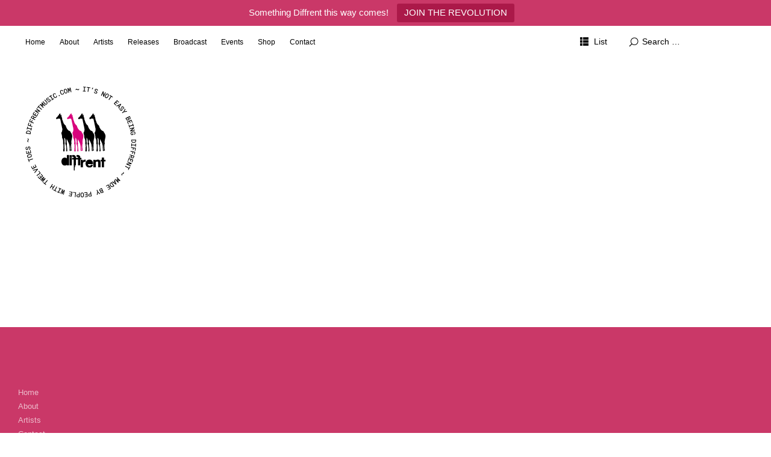

--- FILE ---
content_type: text/css
request_url: https://diffrentmusic.com/wp-content/themes/ubud/style.css?ver=2014-02-20
body_size: 80918
content:
/*
Theme Name: Ubud
Theme URI: http://theme.wordpress.com/themes/ubud
Author: Elmastudio
Author URI: http://www.elmastudio.de/en/
Description: Ubud is a minimal Photography WordPress theme with a 1-5 column grid option and options to show your images in a square, portrait or landscape image format. Ubud also offers a 4 column footer widget area and additional smart theme options to custimize your blog.

Version: 1.0.4
License: GNU General Public License v2 or later
License URI: http://www.gnu.org/licenses/gpl-2.0.html
Tags: one-column, two-columns, three-columns, four-columns, custom-background, custom-header, custom-menu, editor-style, full-width-template, theme-options, translation-ready
Text Domain: ubud
*/


/*--------------------------------------------------------------
>>> TABLE OF CONTENTS:
----------------------------------------------------------------
1.0 - Reset
2.0 - General Styles
3.0 - Links + Colors
4.0 - Header
5.0 - Posts
	5.1 - Single Posts
	5.2 - Comments
6.0 - Pagination
7.0 - Archives / Search Results / 404 / Password Protected Post
8.0 - Standard + Full Width Page
9.0 - Widgets
10.0 - Footer
11.0 - Plugins + Jetpack Styles
12.0 - Shortcodes
13.0 - Media Queries
14.0 - Retina
15.0 - Print
--------------------------------------------------------------*/


/*-----------------------------------------------------------------------------------*/
/*	1.0 Reset
/*-----------------------------------------------------------------------------------*/
html, body, div, span, applet, object, iframe, h1, h2, h3, h4, h5, h6, p, blockquote, pre, a, abbr, acronym, address, big, cite, code, del, dfn, em, img, ins, kbd, q, s, samp, small, strike, strong, sub, sup, tt, var, b, u, i, center, dl, dt, dd, ol, ul, li, fieldset, form, label, legend, table, caption, tbody, tfoot, thead, tr, th, td, article, aside, canvas, details, embed, figure, figcaption, footer, header, hgroup, menu, nav, output, ruby, section, summary, time, mark, audio, video {margin: 0; padding: 0; border: 0; font-size: 100%; vertical-align: baseline;}
article, aside, details, figcaption, figure, footer, header, hgroup, nav, section { display: block; }
audio, canvas, video { display: inline-block; *display: inline; *zoom: 1; }
audio:not([controls]) { display: none; }
[hidden] { display: none; }
html { font-size: 100%; overflow-y: scroll; -webkit-text-size-adjust: 100%; -ms-text-size-adjust: 100%; }
figure { margin: 10% 0; }
figcaption { text-align: center; }
img { border: 0; -ms-interpolation-mode: bicubic;}
a:hover, a:active, a:focus { outline: none; -moz-outline-style: none;}
input {-webkit-border-radius:0; border-radius:0;}
::-webkit-input-placeholder {color: rgba(255, 255, 255, .66);}
:-moz-placeholder {color: rgba(255, 255, 255, .66);}
::-moz-placeholder {color: rgba(255, 255, 255, .66);}
:-ms-input-placeholder {color: rgba(255, 255, 255, .66);}
*, *:before, *:after {-webkit-box-sizing: border-box; -moz-box-sizing: border-box; box-sizing: border-box;}

/* Clearfix */
.clear{clear:both;display:block;overflow:hidden;visibility:hidden;width:0;height:0;}
.clearfix:after{clear:both; content:' '; display:block; font-size:0; line-height:0; visibility:hidden; width:0; height:0; }
.cf:before, .cf:after {content: " "; /* 1 */ display: table; /* 2 */}
.cf:after {clear: both;}
/**
 * For IE 6/7 only
 * Include this rule to trigger hasLayout and contain floats.
 */
.cf {*zoom: 1;}


/*-----------------------------------------------------------------------------------*/
/*	2.0 General Styles
/*-----------------------------------------------------------------------------------*/
body {
	margin: 0 auto;
	background: #fff;
	font-family: 'Helvetica Neue', Helvetica, Arial, sans-serif;
	color: #000;
}
#masthead,
#main-wrap {
	max-width: 1305px;
	margin: 0 auto;
}
#masthead,
#main-wrap,
#colophon {
	padding-left: 10px;
	padding-right: 10px;
}
#primary {
	padding-bottom: 30px;
}

/* --- Headings --- */
h1, h2, h3, h4, h5, h6 {
	font-family: 'Helvetica Neue', Helvetica, Arial, sans-serif;
	font-weight: bold;
	-webkit-hyphens: auto;
		 -moz-hyphens: auto;
			-ms-hyphens: auto;
			hyphens: auto;
}
h1 {
	margin: 44px 0 34px;
	font-size: 22px;
	font-size: 1.375rem;
}
h2 {
	margin: 44px 0 34px;
	font-size: 22px;
	font-size: 1.375rem;
	line-height: 1.35;
}
h3 {
	margin: 34px 0 24px;
	font-size: 20px;
	font-size: 1.25rem;
	line-height: 1.35;
}
h4 {
	margin: 24px 0 24px;
	font-size: 18px;
	font-size: 1.125rem;
	line-height: 1.35;
}
h5 {
	margin: 24px 0 14px;
	font-size: 16px;
	font-size: 1rem;
}
h6 {
	margin: 24px 0 14px;
	font-size: 15px;
	font-size: 0.9375rem;
}

/* Text Elements */
p {
	margin-bottom: 24px;
}
.entry-content p:last-child {
	margin-bottom: 0;
}
.entry-content blockquote p:last-child {
	margin-bottom: 24px;
}
ul, ol {
	margin: 0 0 24px 0;
	padding-left: 30px;
}
ul {
	list-style: disc;
}
ol {
	list-style: decimal;
}
li > ul,
li > ol {
	margin-bottom: 0;
	margin-left: 0;
}
.entry-content ul li,
.entry-content ol li,
#comments ul li,
#comments ul li  {
	margin-bottom: 12px;
}
.entry-content ul ul li:last-child,
.entry-content ol ol li:last-child,
#comments ul ul li:last-child,
#comments ol ol li:last-child {
	margin-bottom: 0;
}
.entry-content ul ul,
.entry-content ol ol,
#comments ul ul,
#comments ol ol {
	margin-top: 12px;
}
dt {
	font-weight: bold;
}
b, strong {
	font-weight: bold;
}
dfn, em, i {
	font-style: italic;
}
s, strike, del {
	text-decoration: line-through;
}
address {
	margin: 0 0 34px;
	font-size: 16px;
	font-size: 1rem;
	line-height: 1.6;
}
pre {
	max-width: 100%;
	margin-bottom: 20px;
	padding: 15px;
	overflow: auto;
	background: #f2f2f2;
	font-family: Consolas, Monaco, monospace;
	font-size: 12px;
	font-size: 0.75rem;
	line-height: 1.4;
}
code, kbd, tt, var {
	font-family: Consolas, Monaco, monospace;
	font-size: 12px;
	font-size: 0.75rem;
}
abbr, acronym {
	border-bottom: 1px dotted #666;
	cursor: help;
}
mark, ins {
	background: #fcf1bb;
	text-decoration: none;
}
sup,
sub {
	position: relative;
	vertical-align: baseline;
	height: 0;
	font-size: 75%;
	line-height: 0;
}
sup {
	bottom: 1ex;
}
sub {
	top: .5ex;
}
small {
	font-size: 75%;
}
big {
	font-size: 125%;
}
figure {
	margin: 0;
}
img {
	height: auto; /* Make sure images are scaled correctly. */
	max-width: 100%; /* Adhere to container width. */
}
dt {
	padding: 0 0 7px;
	font-weight: bold;
}
dd {
	margin: 0 0 20px;
}
dl dt {
	font-size:16px;
	font-size:1rem;
	font-weight: bold;
	line-height:1.5;
	color: #162626;
}
dl dd {
	margin: 0 0 34px;
	line-height:1.65;
}
.wp-smiley {
	border: 0;
	margin-bottom: 0;
	margin-top: 0;
	padding: 0;
}

/* Tables */
table {
	width: 100%;
	margin: 0 0 40px;
	border-collapse: collapse;
	border-spacing: 0;
	border-bottom: 1px solid #777;
	line-height: 2;
}
table td {
	padding: 10px 10px 10px 0;
	border-top: 1px solid #777;
}
table caption {
	margin: 40px 0;
}
table th {
	padding: 10px 10px 10px 0;
	text-align:left;
	font-weight: bold;
	color: #000;
}

/* Alignment */
.alignleft,
.alignright {
	display: block;
}
.alignleft {
	margin: 5px 30px 5px 0;
	float: left;
}
.alignright {
	margin: 5px 0 0 30px;
	float: right;
}
.aligncenter {
	display: block;
	margin-left: auto;
	margin-right: auto;
	clear: both;
}
img.alignleft,
img.alignright {
	margin-top:10px;
	margin-bottom:20px;
}

/* Forms */
input,
textarea {
	padding: 8px 2%;
	background: #fff;
	border: 1px solid #777;
	font-family: 'Helvetica Neue', Helvetica, Arial, sans-serif;
	font-size: 15px;
	font-size: 0.9375rem;
	color: #000;
	line-height:1.6;
}
input:hover,
input:focus,
v:active,
textarea:hover,
textarea:focus,
textarea:active {
	background: #fff;
	border: 1px solid #000;
	outline: none;
}

/* Buttons */
input[type="button"],
input[type="submit"] {
	padding: 15px 20px 14px;
	background: #000;
	color:  rgba(255, 255, 255, .66);
	border:none;
	font-family: 'Helvetica Neue', Helvetica, Arial, sans-serif;
	font-size: 12px;
	font-size: 0.75rem;
	line-height: 1;
	text-transform: uppercase;
	cursor: pointer;
	-webkit-appearance: none;
}
input#submit {
	margin: 15px 0 10px;
	padding: 15px 20px 14px;
	border: none;
	font-size: 12px;
	font-size: 0.75rem;
	text-transform: uppercase;
	cursor: pointer;
	-webkit-appearance: none;
	color:  rgba(255, 255, 255, .66);
	width: 100%;
}
input[type="button"]:hover,
input[type="submit"]:hover,
input#submit:hover,
.widget_blog_subscription input[type="submit"]:hover {
	background: #000;
	color: #fff;
}

/*-----------------------------------------------------------------------------------*/
/*	3.0 Links + Colors
/*-----------------------------------------------------------------------------------*/
a {
	color: #000000;
	text-decoration: none;
}
#site-about a#about-btn,
#site-about a#close-btn {
	color: #000;
	border-bottom: 2px solid #000000;
}
.post .entry-content a,
.page .entry-content a,
.commentlist .comment-text a,
.about-introtext a,
.about-full a,
.textwidget a,
.single-post .author-info p.author-description a {
	text-decoration: underline;
}
.entry-header h2.entry-title a,
.entry-details,
.entry-details a,
#comments ul.comment-meta,
#comments ul.comment-meta a,
#respond a#cancel-comment-reply-link,
#comments .comment-author a,
.author-info h6 a,
.nav-next a,
.nav-previous a,
.previous-image a,
.next-image a {
	color: #000;
}
.post .entry-content a,
.page .entry-content a,
.commentlist .comment-text a,
.about-introtext a,
.about-full a,
.textwidget a,
.single-post .author-info p.author-description a {
	text-decoration: underline;
}


/* --- Hovers --- */
#site-about a#about-btn:hover,
#site-about a#close-btn:hover,
#infinite-handle span:hover {
	color: #999;
	border-bottom: 2px solid #999;
}
.entry-header h2.entry-title a:hover,
.list-view .entry-details a:hover,
.entry-details a:hover,
#comments ul.comment-meta a:hover,
#respond a#cancel-comment-reply-link:hover,
#comments .comment-author a:hover,
.author-info h6 a:hover,
.one-column .entry-header h2.entry-title a:hover {
	color: #999;
}
.post .entry-content a:hover,
.page .entry-content a:hover,
.commentlist .comment-text a:hover,
.about-introtext a:hover,
.about-full a:hover,
.textwidget a:hover,
.single-post .author-info p.author-description a:hover {
	text-decoration: underline;
	color: #999;
}
.nav-next a:hover,
.nav-previous a:hover,
.previous-image a:hover,
.next-image a:hover {
	color: #000;
	opacity: 0.6;
}

/* --- Footer Links --- */
#colophon a {
	color: rgba(255, 255, 255, .66);
}
#colophon a:hover {
	color: #fff;
}
a img {
	border: 0;
}


/*-----------------------------------------------------------------------------------*/
/*	4.0 Header
/*-----------------------------------------------------------------------------------*/
#masthead {
	position:relative;
	display:block;
	padding-bottom: 60px;
}
#site-title {
	margin: 0;
	padding: 35px 0 0;
}
#site-title h1 {
	display: block;
	margin: 0;
	padding: 0;
	font-size: 36px;
	font-size: 2.25rem;
	line-height: 1.15;
	letter-spacing: -1px;
	word-wrap: break-word;
}
#site-title h1 a {
	display: inline-block;
	color: #000;
}
#site-title h2.site-description {
	margin: 0;
	font-size: 14px;
	font-size: 0.8125rem;
	line-height: 1.7;
	font-weight: normal;
}

/* --- Main Menu + Main Search --- */

.mobile-wrap {
	position: relative;
	height: 50px;
	background: #fff;
}
#mobile-menu-btn {
	position: absolute;
	top: 0;
	left: 10px;
	width: 50px;
	height: 50px;
	display: block;
	background: url(images/defaulticons.png) 0 -108px no-repeat;
	text-indent: -99999px;
}
#site-nav {
	display: none;
	background: #000;
}
#site-nav ul {
	list-style: none;
	margin: 0;
	padding: 0;
}
#site-nav ul li  {
	display: block;
	margin: 0;
	padding: 20px 24px 20px 0;
	border-bottom: 1px solid rgba(255, 255, 255, .24);
}
#site-nav ul li.menu-item-has-children,
#site-nav ul li.page_item_has_children {
	padding: 20px 0 0 0;
	border-bottom: none;
}
#site-nav ul li li  {
	padding: 20px 24px 20px 0;
}
#site-nav ul ul.sub-menu,
#site-nav ul ul.children {
	display: block;
	border-top: 1px solid rgba(255, 255, 255, .24);
	margin: 20px 0 0 0;
}
#site-nav ul li a {
	display: block;
	padding: 0 10px;
	font-size: 12px;
	font-size: 0.75rem;
	line-height: 1.2;
	font-weight: normal;
	color: rgba(255, 255, 255, .66);
}
#site-nav ul li a:hover {
	color: #fff;
}
#site-nav ul ul li a {
	font-weight: normal;
}
#site-nav ul ul ul li a,
.widget_nav_menu ul ul ul li a,
.widget_pages ul ul ul li a,
.widget_categories ul ul ul li a {
	margin-left: 20px;
}
#site-nav ul ul li a:before,
.widget_nav_menu ul ul li a:before,
.widget_pages ul ul li a:before,
.widget_categories ul ul li a:before {
	display: inline;
	content: '\002d';
	padding: 0 20px 0 0;
	-webkit-font-smoothing: antialiased;
	vertical-align: top;
}
.widget_nav_menu ul li a:hover {
	background: none;
}

/* --- Grid/Archives Buttons --- */
.grid-switcher {
	display: none;
}
a#grid-btn,
.list-view a#list-btn {
	display: none;
}
a#list-btn,
.list-view a#grid-btn {
	display: block;
}

/* --- Main Search Form --- */
.search-wrap {
	width: 100%;
	display: block;
}
.search-wrap #searchform {
	max-width: 100%;
}
.search-wrap #searchform input#s {
	width: 100%;
	float: left;
	padding: 0 12px 0 34px;
	height: 50px;
	font-family: 'Helvetica Neue', Helvetica, Arial, sans-serif;
	font-size: 14px;
	font-size: 0.875rem;
	vertical-align: baseline;
	background: #000 url(images/defaulticons.png) 10px -257px no-repeat;
	border: none;
	color: #fff;
}
.search-wrap #searchform input[type="submit"] {
	display: none;
}

/* --- About Header Widget --- */
.widget-area .widget_ubud_about {
	padding: 0 !important;
}
#site-about {
	padding: 30px 0 0;
}
#site-about .about-full {
	display: none;
}
#site-about .about-introtext p {
	font-size: 16px;
	font-size: 1rem;
	line-height: 1.5;
	display: block;
}
#site-about .about-img-wrap {
	display: block;
	padding-top: 20px;
}
#site-about .about-fulltext {
	display: block;
	padding: 10px 0 0;
	font-size: 16px;
	font-size: 1rem;
	line-height: 1.5;
}
#site-about .about-introtext p:last-of-type,
#site-about .about-fulltext p:last-of-type {
	margin: 0 0 14px !important;
}
#site-about a#about-btn,
#site-about a#close-btn,
#infinite-handle span {
	font-size: 15px !important;
	font-size: 0.9375rem !important;
	font-weight: bold;
	padding: 0 0 2px !important;
	display: inline-block;
	text-decoration: none;
}
.about-open #site-about a#about-btn {
	display: none;
}
#site-about .about-img {
	padding-bottom: 12px;
	display: block;
}
#site-about p.about-img-caption {
	font-size: 13px;
	font-size: 0.8125rem;
	line-height: 1.35;
}

/*-----------------------------------------------------------------------------------*/
/*	5.0 Posts
/*-----------------------------------------------------------------------------------*/
.site-content .post {
	position: relative;
	display: block;
	max-width: 100%;
	padding: 0;
	margin: 0 0 35px;
}
.one-column .site-content .post {
	float: none;
}
.site-content .post .entry-thumbnail {
	line-height: 0;
	opacity: 1;
}
.entry-thumbnail img.wp-post-img {
	line-height: 0;
}
.site-content .post:hover .entry-thumbnail a.thumb-img,
.site-content .post:hover .entry-header {
	-webkit-transition: opacity 0.15s ease-out;
			 -ms-transition: opacity 0.15s ease-out;
				-o-transition: opacity 0.15s ease-out;
					transition: opacity 0.15s ease-out;
}
.blog .site-content .post .entry-content,
.archive .site-content .post .entry-content,
.search-results .site-content .post .entry-content {
	display: none;
}
.sticky {
}

/* --- Post Header --- */
.blog .entry-header,
.archive .entry-header,
.search-results .entry-header {
	padding: 10px 0 0;
}
.entry-header h2.entry-title {
	margin: 0;
	padding: 0;
	font-size: 16px;
	font-size: 1rem;
	line-height: 1.4;
	display: block;
	clear: both;
}
.entry-details {
	overflow: hidden;
	margin: 6px 0 0;
	padding: 0;
	font-size: 12px;
	font-size: 0.75rem;
	display: inline-block;
	clear: both;
	float: none;
	line-height: 1.3;
}
.entry-details .entry-date,
.entry-details .entry-comments,
.entry-details .entry-edit {
	display: inline;
}
.single-post .entry-details .entry-date:before,
.entry-details .entry-comments:before,
.entry-details .entry-edit:before,
.entry-details .full-size-link:before {
	display: inline;
	content: '\002f';
	padding: 0;
	-webkit-font-smoothing: antialiased;
	vertical-align: top;
}
.single-post .entry-details .entry-date:before,
.entry-details .entry-comments:before,
.entry-details .entry-edit:before,
.comment-content ul li.comment-edit:before {
	padding: 5px 6px 0;
}

.page-link {
	display: block;
	padding: 15px 0;
	clear: both;
	font-size: 14px;
	font-size: 0.875rem;
	word-spacing:18px;
}
.page-link a {
	display: inline-block;
	text-decoration: none;
	margin-bottom: 8px;
}

/*-----------------------------------------------------------------------------------*/
/*	5.1 Single Posts
/*-----------------------------------------------------------------------------------*/

.single-post .site-content .post {
	position: relative;
	display:block;
	margin: 0;
}
.single-post .site-content .post .entry-thumbnail {
	padding-bottom: 35px;
}
.single-post .entry-header {
	padding-bottom: 35px;
}
.entry-header h1.entry-title {
	margin: 0;
	padding: 0;
	font-size: 20px;
	font-size: 1.25rem;
	line-height: 1.3;
	display: block;
	clear: both;
}
.single-post .entry-details {
	margin: 20px 0 0;
}
.entry-details .entry-author {
	padding-bottom: 6px;
	display: inline;
}
.entry-details .entry-cats,
.entry-details .entry-tags {
	display: block;
	padding-top: 4px;
}
.entry-details .entry-tags ul {
	padding: 0;
}
.entry-details .entry-cats a,
.entry-details .entry-tags ul li {
	display: inline;
	line-height: 1.5;
}
.single-post .entry-content {
	max-width: 935px;
	padding-bottom: 60px;
	float: none;
	display: block;
	clear: both;
}

/* --- Share Buttons --- */
.entry-details .share-links-wrap ul {
	list-style: none;
	margin: 0;
	padding: 20px 0 0 0;
}
.share-links-wrap ul li {
	margin:0;
	display: inline-block;
	vertical-align: bottom;
}
.share-links-wrap ul li.twitter,
.share-links-wrap ul li.fb,
.share-links-wrap ul li.pinit {
	height:30px;
	text-align: left;
}
.share-links-wrap ul li.fb {
	width:120px;
}
.share-links-wrap ul li.fb iframe {
	width: 120px;
	height: 30px;
}
.share-links-wrap ul li.pinit a {
	-webkit-transition: none;
		 -moz-transition: none;
			 -o-transition: none;
				transition: none;
}

/* --- Post Typography --- */
.entry-content p,
.entry-summary p,
.entry-content ul,
.entry-content ol {
	font-size: 15px;
	font-size: 0.9375rem;
	line-height: 1.65;
}
p.justify {
	text-align: justify;
}
.entry-content blockquote,
#comments blockquote {
	margin-left: 15px;
	padding-left: 15px;
	border-left: 1px solid #777;
}
.entry-content blockquote p,
#comments blockquote p {
	font-style: italic;
}
.entry-content blockquote cite,
#comments blockquote cite {
	font-size: 14px;
	font-size: 0.875rem;
	font-style: italic;
}
.entry-content blockquote cite:before,
#comments blockquote cite:before {
	content: '\2014';
	display: inline;
	padding: 0 5px 0 0;
	-webkit-font-smoothing: antialiased;
}
.entry-content p span.dropcap {
	float: left;
	padding: 0 6px 0 0;
	font-size: 48px;
	font-size: 3rem;
	font-weight: bold;
	line-height: 1;
}
.entry-content p.pull-left,
.entry-content p.pull-right {
	margin-bottom: 24px;
	font-style: italic;
	font-weight: bold;
	line-height: 1.5;
}
.entry-content p.intro {
	font-size: 17px;
	font-size: 1.0625rem;
	line-height: 1.4;
}

/* --- Images / Video --- */
img {
	max-width: 100%;
	height: auto;
}
img.wp-post-image {
	padding: 0;
}
img.img-border {
	max-width:98.1%;
	padding:5px;
	background:#fff;
	border:1px solid #ccc;
}
.widget img {
	max-width:100%;
	height:auto;
}
.wp-caption.alignnone {
	margin: 0;
}
.wp-caption {
	max-width: 100%;
}
img#wpstats {
	display: none;
}
.entry-content p.wp-caption-text,
.widget p.wp-caption-text,
.gallery .gallery-item .gallery-caption,
.single .gallery .gallery-item .gallery-caption,
.type-attachment .entry-content .entry-caption p {
	font-size: 13px;
	font-size: 0.8125rem;
	line-height: 1.4;
}
.entry-content p.wp-caption-text,
.type-attachment .entry-content .entry-caption p {
	margin: 0;
	padding: 10px 2px 38px;
}
.entry-content .alignleft p.wp-caption-text {
	text-align: left;
}
.entry-content .alignright p.wp-caption-text {
	text-align: right;
	margin-right: 6px;
}
embed,
iframe,
object,
video {
	max-width:100%;
}
.entry-content .twitter-tweet-rendered {
	max-width: 100% !important; /* Override the Twitter embed fixed width */
}

/* Image Galleries */
.gallery {
	margin: 0 auto;
}
.gallery .gallery-item {
	float: left;
	margin-top: 0;
	margin-bottom: 6px;
	text-align: center;
	width: 33.3%;
}
.gallery-columns-2 .gallery-item {
	width: 50%;
}
.gallery-columns-2 .gallery-item:nth-of-type(odd),
.gallery-columns-3 .gallery-item:nth-of-type(3n+1) {
	padding-right: 1.4%;
}
.gallery-columns-2 .gallery-item:nth-of-type(even),
.gallery-columns-3 .gallery-item:nth-of-type(3n+3) {
	padding-left: 1.4%;
}
.gallery-columns-3 .gallery-item:nth-of-type(3n+2) {
	padding-left: 0.7%;
	padding-right: 0.7%;
}
.gallery-columns-4 .gallery-item {
	width: 25%;
}
.gallery-columns-5 .gallery-item {
	width: 20%;
}
.gallery-columns-6 .gallery-item {
	width: 16.6%;
}
.gallery-columns-7 .gallery-item {
	width: 14%;
}
.gallery-columns-8 .gallery-item {
	width: 12.5%;
}
.gallery-columns-9 .gallery-item {
	width: 11%;
}
.gallery-columns-2 .attachment-medium {
	max-width: 92%;
	height: auto;
}
.gallery-columns-4 .attachment-thumbnail,
.gallery-columns-5 .attachment-thumbnail,
.gallery-columns-6 .attachment-thumbnail {
	max-width: 93%;
	height: auto;
}
.gallery-columns-7 .attachment-thumbnail,
.gallery-columns-8 .attachment-thumbnail,
.gallery-columns-9 .attachment-thumbnail {
	max-width: 94%;
	height: auto;
}
.gallery dl, .gallery dt {
	margin: 0;
}
.gallery br+br {
	display: none;
}
.gallery .gallery-item img {
	width: 100%;
	height: auto;
}
.gallery .gallery-item .gallery-caption {
	display: none;
	margin: 2px 2px 24px;
	padding: 0;
}
.single .gallery .gallery-item .gallery-caption {
	display: block;
}

/* Image Attachments */
.site-content .type-attachment {
	padding-top: 0 !important;
}
.type-attachment .entry-content .entry-caption {
	display: inline-block;
}

/* --- Author Info Box --- */
.single-post .author-wrap {
	max-width: 935px;
	margin: 0 0 60px;
	clear: both;
}
.single-post .author-info img.avatar {
	width: 40px;
	height: 40px;
	margin: 2px 0 0 0;
	float: left;
}
.author-info h6 {
	margin: 0;
	padding: 0 0 15px 55px;
	font-size: 15px;
	font-size: 0.9375rem;
}
.single-post .author-info p.author-description {
	margin: 0;
	padding: 0 0 0 55px;
	font-size: 15px;
	font-size: 0.9375rem;
	line-height: 1.5;
}

/*-----------------------------------------------------------------------------------*/
/*	5.2 Comments
/*-----------------------------------------------------------------------------------*/
#comments {
	position: relative;
	border-top: 1px solid #777;
}
#comments li.comment,
#comments li.pingback {
	overflow:hidden;
	margin: 0 0 60px;
	padding: 0;
}
#comments li.comment:last-of-type,
#comments li.pingback:last-of-type {
	margin: 0;
}
#comments li.comment ul.children {
	margin: 60px 0 0;
}
#comments .children .comment:last-child {
	margin: 0;
}
#comments h3.comments-title {
	margin: 60px 0;
	padding: 0;
	font-size: 15px;
	font-size: 0.9375rem;
}
#comments h3.comments-title span a {
	display: none;
	margin: 5px 0 0 0;
	font-size: 12px;
	font-size: 0.75rem;
	float: right;
	font-weight: normal;
}
.site-content ol.commentlist {
		list-style: none;
		margin: 0;
		padding: 0 10px;
}
.site-content ol.commentlist li {
	display: block;
	margin: 0;
	padding: 0;
}
#comments ul.children {
	margin: 0;
	padding: 0;
}

/* Comment Content */
#comments .comment-details {
	position: relative;
	margin: 0;
	padding: 7px 0 0 50px;
}
#comments li.pingback {
	padding: 0 0 0 50px;
}
#comments .comment-avatar {
	margin: 0;
	padding: 0;
	float: left;
}
#comments .comment-avatar img.avatar {
	width: 35px;
	height: 35px;
	margin:  0;
}
#comments .comment-author {
	margin: 0;
	padding: 0;
	font-size: 15px;
	font-size: 0.9375rem;
	font-weight: bold;
	float: left;
}
#comments .comment-text {
	margin: 0;
	padding: 10px 0 0 0;
	overflow: hidden;
	font-size: 15px;
	font-size: 0.9375rem;
	line-height: 1.55;
}
#comments .comment-text p {
	margin: 0;
	padding: 0;
	font-size: 15px;
	font-size: 0.9375rem;
	line-height: 1.55;
}
#comments ul.comment-meta {
	float: right;
	margin: 0;
	padding: 4px 0 0 0;
	overflow: hidden;
	list-style:none;
	font-size: 12px;
	font-size: 0.75rem;
}
#comments ul.comment-meta a {
	text-decoration: none;
}
#comments ul.comment-meta li {
	display: inline;
}
#comments ul.comment-meta li.comment-time {
	display: none;
}
#comments ul.comment-meta a.comment-edit-link:before {
	content: '\002f';
	display: inline;
	padding: 0 9px 0 7px;
	-webkit-font-smoothing: antialiased;
}
#comments .comment-text .comment-reply a.comment-reply {
	display: inline-block;
	text-decoration: none;
}
#comments .comment-text .comment-reply a.comment-reply span {
	display: none;
}
#comments p.comment-awaiting-moderation {
	display: block;
	font-style: italic;
	color: #0089a7;
}
.bypostauthor {
}

/* Pingbacks */
#comments ol li.pingback span {
	font-size: 18px;
	font-size: 1.125rem;
	font-weight: bold;
}
#comments ol li.pingback p {
	margin:0;
}
#comments ol li.pingback a {
	font-size: 16px;
	font-size: 1rem;
	font-weight: normal;
}
#comments .pingback p.pingback-edit a {
	font-size: 14px;
	font-size: 0.875rem;
	text-transform: uppercase;
	letter-spacing: 1px;
}

/* No Comments Info */
.site-content .nopassword,
.site-content p.nocomments {
	margin: 0;
	padding: 50px 10px 100px 65px;
	font-size: 14px;
	font-size: 0.875rem;
	font-weight: bold;
	font-style: italic;
}
.site-content .nopassword {
	padding-top: 100px;
	padding-left: 10px;
}

/* Comments Reply */
#comments #respond {
	margin: 0 0 75px;
	padding: 90px 0 0;
	overflow: hidden;
	text-align: left;
}
#comments ol.commentlist #respond {
	margin: 0;
	padding-left: 0;
	padding-right: 0;
}
#comments #respond h3#reply-title {
	margin: 0;
	padding: 0 0 4px;
	font-size: 15px;
	font-size: 0.9375rem;
	display: block;
}
#comments #respond p.comment-note,
#comments #respond p.logged-in-as {
	margin: 0 0 12px;
	padding: 5px 0 0;
	font-size: 12px;
	font-size: 0.75rem;
	color: #000;
}
#comments #respond p.comment-note a,
#comments #respond p.logged-in-as a {
	color: #000;
}
#respond a#cancel-comment-reply-link {
	margin: 2px 0 0 0;
	float:  right;
	font-size: 12px;
	font-size: 0.75rem;
	font-weight: normal;
}
#commentform p.comment-form-author,
#commentform p.comment-form-email,
#commentform p.comment-form-url,
#commentform p.comment-form-comment {
	margin:0;
	padding: 12px 0 0;
	font-size: 13px;
	font-size: 0.8125rem;
}
#commentform p.comment-form-author,
#commentform p.comment-form-email,
#commentform p.comment-form-url,
#commentform p.comment-form-comment {
	float: none;
	clear: both;
	width: 100%;
}
#commentform p.form-allowed-tags {
	display: none;
}
#commentform input#author,
#commentform input#email,
#commentform input#url {
	display: block;
	width: 100%;
	margin: 7px 0 0;
	padding: 7px 2%;
	background: #fff;
	border: 1px solid #777;
	font-size: 15px;
	font-size: 0.9375rem;
	color: #000;
	line-height:1.55;
	-webkit-appearance: none;
	outline-color: transparent;
	outline-style: none;
}
#commentform textarea#comment {
	width:100%;
	margin: 7px 0 0;
	padding: 5px 1%;
	border: 1px solid #777;
	background: #fff;
	font-size: 15px;
	font-size: 0.9375rem;
	color: #000;
	line-height:1.55;
	-webkit-appearance: none;
	outline-color: transparent;
	outline-style: none;
}
#commentform textarea#comment:hover,
#commentform textarea#comment:focus,
#commentform textarea#comment:active,
#commentform input#author:hover,
#commentform input#author:focus,
#commentform input#author:active,
#commentform input#email:hover,
#commentform input#email:focus,
#commentform input#email:active,
#commentform input#url:hover,
#commentform input#url:focus,
#commentform input#url:active {
	border: 1px solid #000;
	background: #fff;
}
#commentform p.form-submit {
	margin:0 0 15px;
}

/*-----------------------------------------------------------------------------------*/
/*	6.0 Pagination
/*-----------------------------------------------------------------------------------*/
.nav-wrap {
	display: block;
	text-align: center;
}
#nav-below,
#nav-single,
#nav-image,
#nav-comments {
	display: inline-block;
	margin: 0 auto;
	padding: 0 0 60px;
	font-size: 14px;
	font-size: 0.875rem;
}
#nav-single {
	margin: 0;
	padding: 0 0 26px;
	border-top: none;
}
#nav-comments {
	margin-top: 60px;
}
#nav-image {
	padding-top: 80px;
}
.nav-previous,
.previous-image {
	float:left;
}
.nav-previous span {
	padding: 0 0 0 12px;
	background: url(images/defaulticons.png) 0 -211px no-repeat;
}
.nav-next span {
	padding: 0 25px 0 0;
	background: url(images/defaulticons.png) right -231px no-repeat;
}
.nav-next,
.next-image {
	float:right;
}
.nav-next span:before {
	content: '\002f';
	display: inline;
	padding: 0 8px;
	-webkit-font-smoothing: antialiased;
}
.nav-next a,
.nav-previous a,
.previous-image a,
.next-image a {
	display: inline-block;
}


/*-----------------------------------------------------------------------------------*/
/*	7.0 Archives / Search Results / 404 / Password Protected Post
/*-----------------------------------------------------------------------------------*/

.archive-header {
	padding: 0 0 35px;
}
.archive-header h2.archive-title {
	display: inline-block;
	margin: 0;
	padding: 0;
	font-size: 16px;
	font-size: 1rem;
}
.taxonomy-description p {
	margin: 8px 0 0 0;
	font-size: 13px;
	font-size: 0.8125rem;
}
.search-results .site-content .page:first-of-type {
	padding: 0 !important;
}
.search-results .site-content .page .entry-footer {
	padding-top: 0;
}
.search-results .site-content .page .entry-cats {
	display: none;
}
.post-password-form input {
	padding: 5px 3% 5px 4%;
}
.post-password-form p {
	display: block;
}

/*-----------------------------------------------------------------------------------*/
/*	8.0 Standard + Full Width Page
/*-----------------------------------------------------------------------------------*/

.site-content .page {
	position: relative;
	margin: 0;
	padding: 0 0 60px;
}
.page .entry-header h1.entry-title {
	margin: 0 0 24px;
	padding: 0;
	font-size: 24px;
	font-size: 1.5rem;
	line-height: 1.5;
	display: block;
	clear: both;
}
.page.list-view #primary {
	border-top: none;
	padding-top: 0;
}
.page.list-view .entry-header {
	float: none;
	width: auto;
	margin-left: 0;
	display: block;
}
.page.fullwidth #comments {
	max-width: 100%;
	padding-left: 0;
}

/*-----------------------------------------------------------------------------------*/
/* 9.0 Widgets
/*-----------------------------------------------------------------------------------*/

.widget h3.widget-title {
	position: relative;
	margin: 0;
	padding: 0 0 35px;
	display: block;
	font-size: 12px;
	font-size: 0.75rem;
	text-transform: uppercase;
	letter-spacing: 1px;
	color: #fff;
}
.widget-area .widget {
	padding: 0 0 60px;
}
#sidebar-footer-social .widget:last-of-type {
	padding-bottom: 15px;
}
.widget-area .widget ul {
	margin: 0;
	padding: 0;
}
.widget-area .widget_nav_menu ul ul,
.widget-area .widget_pages ul ul,
.widget-area .widget_categories ul ul {
	padding: 5px 0 0;
	font-size: 13px;
	font-size: 0.8125rem;
}
.widget-area .widget ul li {
	padding-bottom: 5px;
	list-style: none;
	font-size: 13px;
	font-size: 0.8125rem;
	line-height: 1.45;
}
.widget-area .widget img.resize {
	max-width: 100%;
	height: auto;
}
.widget select,
.widget iframe {
	max-width: 99%;
	margin-left: 1px;
	margin-left: 0.1rem;
}
.wp_widget_tag_cloud div,
.widget_tag_cloud div {
	-ms-word-break: break-all;
			 word-break: break-all;
		 word-break: break-word;
}
.widget_recent_comments a.url {
	font-style: italic;
}

/* --- Text Widget --- */
.textwidget {
	font-size: 15px;
	font-size: 0.9375rem;
	line-height: 1.5;
}
.widget p.wp-caption-text {
	margin: 0;
	padding: 8px 2px 24px;
}

/* --- Widget with Lists --- */
.widget_categories ul,
.widget_archive ul,
.widget_pages ul,
.widget_nav_menu ul,
.widget_meta ul,
.widget_recent_entries ul,
.widget_recent_comments ul {
	font-size: 13px;
	font-size: 0.8125rem;
}
.widget-area .widget_recent_comments ul li {
	padding-bottom: 4px;
}

/* --- Search Widget --- */
.widget_search {
	clear: both;
	overflow: hidden;
}
#searchform {
	max-width: 390px;
}
#searchform input#s {
	width: 68.5%;
	float: left;
	margin-right: 1.5%;
	padding: 2px 3% 2px 4%;
	height: 34px;
	font-size: 13px;
	font-size: 0.8125rem;
}
#searchform input[type="submit"] {
	width: 30%;
	float: left;
	padding: 2px 15px;
	height: 34px;
	font-size: 13px;
	font-size: 0.8125rem;
	text-align: center;
}
#colophon #searchform input#s {
	border-top: none;
	border-left: none;
	border-right: none;
	border-bottom: 2px solid rgba(255, 255, 255, .66);
	color: rgba(255, 255, 255, .66);
	background: none;
	width: 60.5%;
	margin-right: 3.5%;
	padding: 2px 0;
	font-size: 12px;
	font-size: 0.75rem;
}
#colophon #searchform input#s:active,
#colophon #searchform input#s:focus {
	border-bottom: 2px solid #fff;
	color: #fff;
}
#colophon #searchform input[type="submit"] {
	background: rgba(255, 255, 255, .66);
	float: right;
	color: #000;
	width: 36%;
	padding: 2px 6px;
	font-size: 12px;
	font-size: 0.75rem;
}
#colophon #searchform input[type="submit"]:hover {
	background: #fff;
}

/* --- RSS Widget --- */
.widget-area .widget_rss ul li {
	padding-bottom: 20px;
}
.widget-area .widget_rss ul li span.rss-date {
	font-size: 13px;
	font-size: 0.8125rem;
	font-style: italic;
}
.widget-area .widget_rss ul li span.rss-date:before {
	content: '\002d';
	display: inline;
	padding: 0 4px 0 2px;
	-webkit-font-smoothing: antialiased;
}
.widget-area .widget_rss ul li .rssSummary {
	font-size: 13px;
	font-size: 0.8125rem;
	padding: 4px 0;
	display: inline-block;
	line-height: 1.4;
}

/* --- Recent Posts --- */
.widget_recent_entries span.post-date {
	display: block;
}
.widget_recent_entries span.post-date:before {
	content: '\002D';
	display: inline;
	padding: 0 4px 0 0;
	-webkit-font-smoothing: antialiased;
}

/* --- Calendar Widget --- */
.widget_calendar #calendar_wrap {
	position: relative;
	display: inline-block;
	font-size: 13px;
	font-size: 0.8125rem;
}
.widget_calendar #calendar_wrap a {
	font-weight: bold;
}
.widget_calendar #wp-calendar caption {
	margin: 0 0 8px;
	text-align: left;
	font-weight: bold;
}
.widget_calendar table#wp-calendar tr th {
	padding: 2px;
	text-align: center;
	font-weight:bold;
}
.widget_calendar table#wp-calendar tr td {
	padding: 3px 5px;
	border: 1px solid rgba(255, 255, 255, .66);
}
.widget_calendar table#wp-calendar tr td#today {
	background:#fff;
	font-weight:bold;
}
.widget_calendar table#wp-calendar tbody tr td a {
	display: block;
}
.widget_calendar table#wp-calendar tbody tr td a:hover {
	text-decoration: underline;
}

/* Ubud Social Links Widget */
#sidebar-footer-social .widget h3.widget-title {
	display: none;
}
ul.sociallinks {
	display: inline-block;
	overflow: hidden;
	margin: 0;
	padding: 0;
}
#colophon #site-info #sidebar-footer-social ul.sociallinks {
	margin-left: -8px;
}
ul.sociallinks li {
	display: inline-block;
	margin: 0;
	padding: 0 !important;
	list-style: none;
}
ul.sociallinks li a {
	width: 50px;
	height: 50px;
	display: block;
	padding: 0;
	margin: 0;
	text-indent: 100%;
	white-space: nowrap;
	overflow: hidden;
	opacity: .6;
}
ul.sociallinks li a:hover {
	opacity: 1;
}
ul.sociallinks li a.twitter {background: url(images/socialicons.png) 0 0 no-repeat;}
ul.sociallinks li a.facebook {background: url(images/socialicons.png) -50px 0 no-repeat;}
ul.sociallinks li a.googleplus {background: url(images/socialicons.png) -100px 0 no-repeat;}
ul.sociallinks li a.appnet {background: url(images/socialicons.png) -150px 0 no-repeat;}
ul.sociallinks li a.flickr {background: url(images/socialicons.png) -200px 0 no-repeat;}
ul.sociallinks li a.instagram {background: url(images/socialicons.png) -250px 0 no-repeat;}
ul.sociallinks li a.picasa {background: url(images/socialicons.png) -300px 0 no-repeat;}
ul.sociallinks li a.fivehundredpx {background: url(images/socialicons.png) -350px 0 no-repeat;}
ul.sociallinks li a.youtube {background: url(images/socialicons.png) -400px 0 no-repeat;}
ul.sociallinks li a.vimeo {background: url(images/socialicons.png) -450px 0 no-repeat;}
ul.sociallinks li a.dribbble {background: url(images/socialicons.png) -500px 0 no-repeat;}
ul.sociallinks li a.ffffound {background: url(images/socialicons.png) -550px 0 no-repeat;}
ul.sociallinks li a.pinterest {background: url(images/socialicons.png) -600px 0 no-repeat;}
ul.sociallinks li a.behance {background: url(images/socialicons.png) -650px 0 no-repeat;}
ul.sociallinks li a.deviantart {background: url(images/socialicons.png) -700px 0 no-repeat;}
ul.sociallinks li a.squidoo {background: url(images/socialicons.png) -750px 0 no-repeat;}
ul.sociallinks li a.slideshare {background: url(images/socialicons.png) -800px 0 no-repeat;}
ul.sociallinks li a.lastfm {background: url(images/socialicons.png) -850px 0 no-repeat;}
ul.sociallinks li a.grooveshark {background: url(images/socialicons.png) -900px 0 no-repeat;}
ul.sociallinks li a.soundcloud {background: url(images/socialicons.png) -950px 0 no-repeat;}
ul.sociallinks li a.foursquare {background: url(images/socialicons.png) -1000px 0 no-repeat;}
ul.sociallinks li a.github {background: url(images/socialicons.png) -1050px 0 no-repeat;}
ul.sociallinks li a.linkedin {background: url(images/socialicons.png) -1100px 0 no-repeat;}
ul.sociallinks li a.xing {background: url(images/socialicons.png) -1150px 0 no-repeat;}
ul.sociallinks li a.wordpress {background: url(images/socialicons.png) -1200px 0 no-repeat;}
ul.sociallinks li a.tumblr {background: url(images/socialicons.png) -1250px 0 no-repeat;}
ul.sociallinks li a.rss {background: url(images/socialicons.png) -1300px 0 no-repeat;}
ul.sociallinks li a.rsscomments {background: url(images/socialicons.png) -1350px 0 no-repeat;}


/*-----------------------------------------------------------------------------------*/
/*	10.0 Footer
/*-----------------------------------------------------------------------------------*/

#colophon {
	margin: 0 auto;
	padding-top: 60px;
	padding-bottom: 60px;
	background: #000;
	color: rgba(255, 255, 255, .66);
}
#footer-sidebar-wrap,
#site-info  {
	margin: 0 auto;
}

/* Footer Credit */
#colophon #site-info {
	position: relative;
	padding: 0;
	overflow: hidden;
	font-size: 11px;
	font-size: 0.6875rem;
	text-transform: uppercase;
}
#colophon #site-info ul {
	margin: 0;
	padding: 0;
	list-style:none;
}
#colophon #site-info ul.credit li,
#colophon p.credittext {
	display: inline-block;
	padding: 0 0 8px;
	font-size: 11px;
	font-size: 0.6875rem;
}
#colophon p.credittext {
	margin: 0;
}


/*-----------------------------------------------------------------------------------*/
/*	11.0 Plugins + Jetpack Styles
/*-----------------------------------------------------------------------------------*/

/* --- Subscription Widget --- */
.jetpack_subscription_widget {
	max-width: 390px;
	clear: both;
	overflow: hidden;
}
.jetpack_subscription_widget p {
	display:  block;
	font-size: 15px;
	font-size: 0.9375rem;
	line-height: 1.4;
}
.jetpack_subscription_widget #subscribe-email input {
	border-top: none;
	border-left: none;
	border-right: none;
	background: none;
	border-bottom: 2px solid rgba(255, 255, 255, .66);
	color: rgba(255, 255, 255, .66);
	float: left;
	width: 64.5%;
	margin-right: 3.5%;
	padding: 5px 0;
	font-size: 13px;
	font-size: 0.8125rem;
}
.jetpack_subscription_widget #subscribe-email label#jetpack-subscribe-label {
	display: none;
}
.jetpack_subscription_widget #subscribe-submit input[type="submit"] {
	background: rgba(255, 255, 255, .66);
	color: #000;
	width: 32%;
	height: 34px;
	float: right;
	padding: 3px 6px 0;
	font-size: 12px;
	font-size: 0.75rem;
	text-align: center;
}
.jetpack_subscription_widget input[type="submit"]:hover {
	background: #fff;
}
.widget-grofile ul.grofile-accounts {
	margin: 0 auto;
	display: inline-block;
}
.widget-grofile img.grofile-thumbnail {
	padding: 15px;
	background: rgba(255, 255, 255, 0.15);
	-webkit-border-radius: 400px;
		 -moz-border-radius: 400px;
					border-radius: 400px;
}
p.comment-subscription-form {
	clear: both;
	overflow: hidden;
	padding-top: 20px;
	margin-bottom: 15px !important;
	font-size: 14px;
	font-size: 0.875rem;
	color: #434343;
}
p.comment-subscription-form:last-child {
	padding-top: 0;
	margin-bottom: 0 !important;
}
.widget_twitter_timeline iframe {
	display: block;
}
.widget_jetpack_display_posts_widget h4 {
	margin: 35px 0 15px;
	font-size: 18px;
	font-size: 1.125rem;
}
.widget_jetpack_display_posts_widget img {
	margin: 0 0 15px;
}
.widget_jetpack_display_posts_widget p {
	font-size: 15px;
	font-size: 0.9375rem;
	line-height: 1.6;
}
#main-wrap .sharedaddy  {
	clear: both;
	display: block;
	width: 100%;
	float: none;
}
#primary .sharedaddy h3.sd-title {
	font-family: 'Helvetica Neue', Helvetica, Arial, sans-serif;
	font-size: 12px;
	font-size: 0.75rem;
	font-weight: normal;
	margin: 2px 0;
}
#main-wrap .sharedaddy div.sd-block {
	border-top: none !important;
	border-top: none !important;
	padding-top: 15px;
}
.sharedaddy a.sd-button {
			vertical-align: top;
}
.entry-content .sharedaddy .sd-content {
	float: left;
}
.contact-form {
	padding: 0 0 34px;
}
.contact-form label {
	color: #000;
	margin-left: 4px;
	font-weight: normal !important;
	font-size: 13px;
	font-size: 0.8125rem;
}
.contact-form label span {
	color: #000;
	margin-left: 4px;
	font-weight: normal;
	font-size: 13px;
	font-size: 0.8125rem;
}
.contact-form input,
.contact-form textarea {
	margin-bottom: 13px;
}

/* --- Infinite Scroll --- */
.infinite-scroll #nav-below,
.infinite-scroll.neverending #colophon {
	display: none;
}
.infinity-end.neverending #colophon {
	display: block;
}
#infinite-footer .container {
	display: none;
}
#infinite-footer .blog-credits,
#infinite-footer .blog-credits a,
#infinite-footer .blog-credits a:hover,
#infinite-footer .blog-credits a:focus,
#infinite-footer .blog-info a,
#infinite-footer .blog-info a:hover,
#infinite-footer .blog-info a:focus {
	color: #b6b6b6;
}
#infinite-handle {
	margin: 0 auto;
	padding: 35px 0;
	text-align: center;
	overflow: hidden;
	clear: both;
	float: none;
}
#infinite-handle span {
	color: #000 !important;
	background: none !important;
	display: inline-block;
	border-bottom: 2px solid #000000;
}
.infinite-loader {
	margin: 0 auto;
	width: 34px;
}

/* --- WP Pagenavi --- */
.wp-pagenavi {
	padding: 60px 0 50px;
	margin: 0 10px;
	font-size: 13px;
	font-size: 0.8125rem;
	display: block;
}
.wp-pagenavi a.page,
.wp-pagenavi a.nextpostslink,
.wp-pagenavi a.previouspostslink,
.wp-pagenavi a.first,
.wp-pagenavi a.last {
	width: auto;
	clear:none !important;
	margin: 0 0 12px;
	padding: 0 12px 0 0;
	overflow: visible;
	text-align: center;
	display: inline-block;
}
.wp-pagenavi a.page {
	width: auto !important;
	margin: 0 0 12px !important;
	padding: 0 12px 0 0 !important;
	display: inline-block !important;
}
.wp-pagenavi span.current {
	display: inline-block;
	margin: 0 0 12px 0;
	padding: 0 12px 0 0;
}
.wp-pagenavi span.pages {
	display: none;
	padding: 0 40px 0 0;
	font-size: 14px;
	font-size: 0.875rem;
}
.wp-pagenavi span.extend {
	margin: 0 0 12px;
	padding: 0 12px;
}
.wp-pagenavi a.page:before,
.wp-pagenavi span.current:before,
.wp-pagenavi a.nextpostslink:before,
.wp-pagenavi a.first:before,
.wp-pagenavi a.last:before,
.wp-pagenavi span.extend:before {
	display: inline;
	content: '\002f';
	padding: 0 12px 0 0;
	-webkit-font-smoothing: antialiased;
	vertical-align: top;
}

/* --- Contact Form 7 --- */
.site-content div.wpcf7 {
	clear: both;
	overflow: hidden;
	max-width: 100%;
	padding: 0 0 34px;
}
.site-content div.wpcf7 p {
	margin: 0;
	padding: 0 0 16px;
	font-size: 13px;
	font-size: 0.8125rem;
	line-height: 1.5;
}
.site-content div.wpcf7 p:last-of-type {
	padding: 0;
}
.site-content div.wpcf7 input[type='text'],
.site-content div.wpcf7 input[type='email'],
.site-content div.wpcf7 textarea {
	width: 98%;
}
.site-content input.wpcf7-submit {
	clear: both;
	overflow: hidden;
	width: auto;
}

/*-----------------------------------------------------------------------------------*/
/*	12.0 Shortcodes
/*-----------------------------------------------------------------------------------*/

/* Multi Columns */
.two-columns-one,
.three-columns-one,
.three-columns-two,
.four-columns-one,
.four-columns-two,
.four-columns-three {
	width:100%;
}
.two-columns-one,
.three-columns-one,
.three-columns-two,
.four-columns-one,
.four-columns-two,
.four-columns-three {
	float: left;
	margin-right: 0;
	margin-bottom: 24px;
	position: relative;
}
.last {
	clear:right;
	margin-right:0 !important;
	margin-bottom:0 !important;
}
.divider {
	width: 100%;
	margin-bottom: 12px;
	padding-top: 12px;
	display: block;
	clear: both;
}

/* Infoboxes */
.white-box,
.blue-box,
.yellow-box,
.red-box,
.green-box,
.lightgrey-box,
.grey-box,
.dark-box {
	margin: 0 0 24px;
	padding: 15px;
	overflow:hidden;
	font-size: 15px;
	font-size: 0.9375rem;
	line-height:1.6;
}
.site-content .white-box p,
.site-content .blue-box p,
.site-content .yellow-box p,
.site-content .red-box p,
.site-content .green-box p,
.site-content .lightgrey-box p,
.site-content .grey-box p,
.site-content .dark-box p {
	margin: 0 0 24px;
}
.white-box {
	background: #fff;
	border-left: 1px solid #ccc;
	border-right: 1px solid #ccc;
	border-bottom: 1px solid #ccc;
	border-top: 5px solid #ccc;
}
.blue-box {
	background: #ecf7f8;
	border-top: 5px solid #81c7d4;
	color: #459baf;
}
.yellow-box {
	background: #fef5e6;
	border-top: 5px solid #f9bf45;
	color: #f18e2b;
}
.red-box {
	background: #fdebe9;
	border-top: 5px solid #f17c67;
	color: #e23e32;
}
.green-box {
	background: #edf6ea;
	border-top: 5px solid #86c166;
	color: #489130;
}
.lightgrey-box {
	background: #f4f4f4;
	border-top: 5px solid #ccc;
}
.grey-box {
	background: #ccc;
	border-top: 5px solid #363636;
	color: #161616;
}
.dark-box {
	background: #363636;
	border-top: 5px solid #161616;
	color: #fff;
}
.dark-box a {
	color:#fff;
	font-weight:bold;
}
.dark-box a:hover {
	color:#fff;
}

/* Buttons */
.standard-btn {
	display: inline-block;
	margin: 0 0 24px;
	padding: 14px 16px;
	overflow: hidden;
	cursor: pointer;
	font-size: 12px;
	font-size: 0.75rem;
	background: #161616;
	color: #fff;
	text-align: center;
	font-weight: normal;
	text-transform: uppercase;
	letter-spacing: 1px;
	text-decoration: none !important;
	-webkit-transition: 0.2s background ease;
		 -moz-transition: 0.2s background ease;
		 -o-transition: 0.2s background ease;
		-ms-transition: 0.2s background ease;
			transition: 0.2s background ease;
}
.round-btn {
	-moz-border-radius: 50px;
			 border-radius: 50px;
}
.bold-btn {
	font-weight:bold;
}
.standard-btn.xsmall-btn {
	padding: 10px 15px;
	font-size: 10px;
	font-size: 0.625rem;
}
.standard-btn.small-btn {
	padding: 12px 20px;
	font-size: 11px;
	font-size: 0.6875rem;
}
.standard-btn.large-btn {
	padding: 18px 30px;
	font-size: 14px;
	font-size: 0.875rem;
}
.standard-btn.xlarge-btn {
	padding: 20px 35px;
	font-size: 17px;
	font-size: 1.0625rem;
}
.red-btn {background: #f17c67; color: #fff;}
.red-btn:hover {background: #e23e32; color: #fff;}
.green-btn {background: #86c166; color: #fff;}
.green-btn:hover {background: #489130; color: #fff;}
.blue-btn {background: #81c7d4; color: #fff;}
.blue-btn:hover {background: #459baf; color: #fff;}
.darkblue-btn {background: #7b90d2; color: #fff;}
.darkblue-btn:hover {background: #3b54aa; color: #fff;}
.purple-btn  {background: #b28fce; color: #fff;}
.purple-btn:hover {background: #7b54a4; color: #fff;}
.yellow-btn {background: #f9bf45; color: #fff;}
.yellow-btn:hover {background: #f18e2b; color: #fff;}
.grey-btn {background: #f4f4f4; color: #363636;}
.grey-btn:hover {background: #e9e9e9; color: #363636;}
.black-btn {background: #161616; color: #fff;}
.black-btn:hover {background: #000; color: rgba(255, 255, 255, 0.75);}

/* Google Maps */
.map {
	padding: 0 0 24px;
}


/*-----------------------------------------------------------------------------------*/
/*	13.0 Media Queries
/*-----------------------------------------------------------------------------------*/

/* Minimum width of 480 pixels (smartphones landscape)
------------------------------------------------------------------------------------ */
@media screen and (min-width: 635px) {
	/* --- General --- */
	#masthead,
	#main-wrap,
	#colophon {
		padding-left: 30px;
		padding-right: 30px;
	}
	#masthead {
		padding-bottom: 100px;
	}
	#site-title h1 {
		font-size: 60px;
		font-size: 3.75rem;
		letter-spacing: -2px;
	}

	/* --- Main Menu + Main Search --- */
	.mobile-wrap {
		height: 54px;
	}
	#mobile-menu-btn {
		top: 4px;
		left: 30px;
	}
	#site-nav ul li a {
		font-size: 14px;
		font-size: 0.875rem;
		padding: 0 30px;
	}
	.search-wrap #searchform input#s {
		padding: 0 12px 0 54px;
		height: 54px;
		background: #000 url(images/defaulticons.png) 30px -256px no-repeat;
	}

	/* --- About Header Widget --- */
	#site-about {
	max-width: 1038px;
	padding: 60px 0 0;
}
}

/* Minimum width of 767 pixels (tablets portrait)
------------------------------------------------------------------------------------ */
@media screen and (min-width: 767px) {

	/* --- General --- */
	#primary {
		padding-bottom: 65px;
	}

	/* --- About Widget --- */
	#site-about .about-img-wrap {
		float: right;
		width: 233px;
		display: block;
		padding: 10px 0 0 35px;
	}

	/* --- Grid Layout --- */
	.site-content .post .entry-thumbnail a.thumb-img {
		max-width: 65%;
		margin-bottom: 70px;
		float: left;
	}
	.site-content .post:last-of-type .entry-thumbnail a.thumb-img {
		padding-bottom: 0 !important;
	}
	.site-content .post .entry-thumbnail .entry-header {
		max-width: 35%;
		float: left;
		padding: 0 0 0 35px;
	}

	/* --- Posts --- */
	.entry-details {
		margin: 6px 0 0;
	}
	.single-post .entry-details {
		margin: 26px 0 0;
	}
	.entry-details .entry-author {
		padding-bottom: 6px;
	}
	.entry-details .entry-cats,
	.entry-details .entry-tags {
		padding-top: 6px;
	}
	.entry-content p,
	.entry-summary p,
	.entry-content ul,
	.entry-content ol {
		font-size: 16px;
		font-size: 1rem;
		margin-bottom: 34px;
	}
	.entry-content ul,
	.entry-content ol {
		margin-left: 30px;
	}
	.entry-content ul ul,
	.entry-content ol ol {
		margin-left: 0;
		margin-bottom: 12px;
	}
	.entry-content blockquote,
	#comments blockquote {
		margin-left: 35px;
		padding-left: 35px;
	}
	.entry-content blockquote p:last-child {
		margin-bottom: 34px;
	}
	.entry-content p span.dropcap {
		padding: 0 8px 0 0;
		font-size: 81px;
		font-size:  5.063rem;
		line-height: 0.97;
	}
	.entry-content p.pull-left {
		max-width: 300px;
		margin: 5px 35px 20px 0;
		line-height: 1.6;
		float: left !important;
	}
	.entry-content p.pull-right {
		max-width: 300px;
		margin: 5px 0 20px 35px;
		line-height: 1.6;
		float: right !important;
		text-align: right;
	}
	.gallery .gallery-item .gallery-caption {
		margin-bottom: 34px;
	}

	/* --- Single Post --- */
	.single-post .entry-content {
		padding-bottom: 100px;
	}
	.single-post .entry-header h1.entry-title {
		font-size: 22px;
		font-size: 1.375rem;
	}
	.single-post .author-wrap {
		margin: 0 0 100px;
	}
	.single-post .author-info img.avatar {
		width: 70px;
		height: 70px;
	}
	.author-info h6 {
		padding: 0 0 15px 110px;
	}
	.single-post .author-info p.author-description {
		padding: 0 0 0 110px;
	}
	.entry-content p.intro {
		font-size: 20px;
		font-size: 1.25rem;
	}

	/* --- Comments --- */
	#comments h3.comments-title {
		margin: 100px 0 80px;
	}
	#comments ul.comment-meta li.comment-time {
		display: inline;
	}
	#comments  ul.comment-meta li.comment-reply:before {
		content: '\002f';
		display: inline;
		padding: 0 9px 0 7px;
		-webkit-font-smoothing: antialiased;
	}
	#comments li.comment ul.children {
		margin-left: 35px;
	}
	#comments li.comment ul.children ul ul {
		margin-left: 0;
	}

	/* --- Pagination --- */
	#nav-image {
		margin: 0;
		padding: 100px 0;
	}
	#nav-below {
		padding: 0 0 100px;
	}

	/* --- Standard + Full Width Page --- */
	.list-view .archive-header {
		margin: 0 0 35px;
		border-bottom: 1px solid #777;
	}
	.site-content .page {
		position: relative;
		margin: 0;
		padding: 0 0 100px;
	}
	.page .entry-header h1.entry-title {
		margin: 0 0 34px;
		font-size: 32px;
		font-size: 2rem;
	}

	/* --- Footer --- */
	#colophon {
		padding-top: 100px;
	}

	/* --- Infinite Scroll --- */
	#infinite-handle {
		padding: 70px 0 35px;
	}
	.infinite-loader {
		padding: 35px 0;
		margin-bottom: 100px;
	}

	/* --- Shortcodes --- */
	.white-box,
	.blue-box,
	.yellow-box,
	.red-box,
	.green-box,
	.lightgrey-box,
	.grey-box,
	.dark-box {
		margin: 0 0 34px;
		padding: 35px;
	}
	.two-columns-one {width: 49%;}
	.three-columns-one {width: 32%;}
	.three-columns-two {width: 66%;}
	.four-columns-one {width: 23.5%;}
	.four-columns-two {width: 49%;}
	.four-columns-three {width: 74.5%;}
	.two-columns-one,
	.three-columns-one,
	.three-columns-two,
	.four-columns-one,
	.four-columns-two,
	.four-columns-three {
		position:relative;
		float:left;
		margin-right: 2%;
		padding-right: 2%;
		margin-bottom: 0;
	}
	.entry-content .two-columns-one p,
	.entry-content .three-columns-one p,
	.entry-content .three-columns-two p {
		margin: 0 0 24px;
		padding-bottom: 0;
	}

	.entry-content .four-columns-one p,
	.entry-content .four-columns-two p,
	.entry-content .four-columns-three p {
		margin: 0 0 24px;
		padding-bottom: 0;
	}
	.last {
		border-right: none !important;
		margin-right: 0 !important;
		padding-right: 0 !important;
	}

	/* Footer Widget Areas */
	#footer-sidebar-wrap #footer-sidebar-one .widget:last-of-type,
	#footer-sidebar-wrap #footer-sidebar-two .widget:last-of-type,
	#footer-sidebar-wrap #footer-sidebar-three .widget:last-of-type,
	#footer-sidebar-wrap #footer-sidebar-four .widget:last-of-type {
		padding-bottom: 0;
	}
	#footer-sidebar-one,
	#footer-sidebar-two,
	#footer-sidebar-three,
	#footer-sidebar-four  {
		width: 50%; /* 233px+35px on 1440px screen  */
		padding-bottom: 90px;
	}
	#footer-sidebar-one,
	#footer-sidebar-three {
		float: left;
		clear: left;
		padding-right: 17px;
	}
	#footer-sidebar-two,
	#footer-sidebar-four {
		float: right;
		clear: right;
		padding-left: 17px;
	}

}

/* Minimum width of 1023 pixels (tablets landscape)
------------------------------------------------------------------------------------ */
@media screen and (min-width: 1023px) {

	/* --- General --- */
	#masthead,
	#main-wrap,
	#colophon {
		padding-left: 80px;
		padding-right: 80px;
	}
	#mobile-menu-btn {
		left: 80px;
	}
	#site-nav ul li a {
		padding: 0 80px;
	}
	.search-wrap #searchform input#s {
		padding: 0 12px 0 104px;
		background: #000 url(images/defaulticons.png) 80px -256px no-repeat;
	}

	/* --- Grid Layout --- */
	.site-content .post .entry-thumbnail a.thumb-img {
		max-width: 70%;
	}
	.site-content .post .entry-thumbnail .entry-header {
		max-width: 30%;
	}

	/* --- Comments --- */
	#comments h3.comments-title,
	.site-content ol.commentlist,
	#comments #respond {
		padding-left: 0;
		padding-right: 0;
	},
	.site-content p.nocomments {
		padding: 50px 0 100px 90px;
	}
	.site-content .nopassword {
		padding: 100px 0;
	}

	/* --- Pagination --- */
	#nav-single {
		margin: 0;
		padding-right: 0;
	}
	#nav-comments {
		margin: 100px 65px 0 0;
		padding: 100px 0;
	}

	/* --- Footer --- */
	#colophon #site-info ul.credit li,
	#colophon p.credittext {
		display: inline;
		text-align: left;
		padding: 0;
	}

}

/* Minimum width of 1200 pixels
------------------------------------------------------------------------------------ */
@media screen and (min-width: 1200px) {

	/* --- General --- */
	#container {
		position: relative;
		max-width: 1440px;
		margin: 0 auto;
	}
	.menu-wrap,
	#footer-sidebar-wrap,
	#site-info {
		max-width: 1305px;
		margin: 0 auto;
	}
	.menu-wrap {
		padding: 0 30px;
	}
	#masthead,
	#main-wrap,
	#colophon {
		padding-left: 30px;
		padding-right: 30px;
	}
	.site-content .post {
		float: left;
	}
	.one-column .site-content .post {
		float: none;
	}
	.blog .entry-header,
	.archive .entry-header,
	.search-results .entry-header {
		opacity: 0;
		position: absolute;
		top: 20px;
		left: 20px;
		right: 20px;
	}

	/* --- Post Thumbnail Hovers --- */
	.site-content .post:hover .entry-thumbnail {
		background: #fff;
	}
	.list-view .site-content .post:hover .entry-thumbnail,
	.single-post .site-content .post:hover .entry-thumbnail,
	.one-column .site-content .post:hover .entry-thumbnail {
		background: none;
	}
	.one-column .entry-header h2.entry-title a,
	.one-column .entry-details,
	.one-column .entry-details a,
	.one-column .entry-details a:hover {
		color: #000;
	}
	.site-content .post:hover .entry-thumbnail a.thumb-img {
		opacity: 0.25;
	}
	.one-column .site-content .post .entry-thumbnail a.thumb-img {
		opacity: 1 !important;
	}
	.site-content .post:hover .entry-header {
		opacity: 1;
	}

	/* --- General Grid Layout --- */
	.site-content .post .entry-thumbnail a.thumb-img {
		margin-bottom: 0;
	}
	.one-column .site-content .post .entry-thumbnail .entry-header {
		opacity: 1 !important;
		position: relative;
		max-width: 25.676%;
		top: auto;
		left: auto;
		right: auto;
		padding-left: 35px;
	}
	.one-column .site-content .post .entry-thumbnail a.thumb-img {
		width: 74.324%;
		max-width: 100%;
		text-align: right;
	}
	.one-column.list-view .site-content .post .entry-thumbnail .entry-header {
		max-width: 100%;
		padding: 0;
	}
	.site-content .post .entry-thumbnail a.thumb-img {
		width: 100%;
		max-width: 100%;
		text-align: left;
	}
	.site-content .post .entry-thumbnail .entry-header {
		max-width: 100%;
		padding: 0;
	}
	.one-column .site-content .post .entry-thumbnail a.thumb-img {
		margin-bottom: 95px;
	}
	.one-column .site-content .post:last-of-type .entry-thumbnail a.thumb-img {
		margin-bottom: 0 !important;
	}
	.site-content .post .entry-thumbnail .entry-header {
		max-width: auto;
	}
	.blog.one-column.list-view .site-content .post .entry-thumbnail {
		width: 970px;
		text-align: right;
	}
	.blog.one-column.list-view .site-content .post .entry-thumbnail {
		text-align: left;
		width: auto;
	}
	.blog.two-column .site-content article.post,
	.archive.two-column .site-content article.post,
	.search-results.two-column .site-content article.post {
		max-width: 48.6590037%;
	}
	.blog.two-column .site-content article.post:nth-of-type(even),
	.archive.two-column .site-content article.post:nth-of-type(even),
	.search-results.two-column .site-content article.post:nth-of-type(even) {
		float: right;
	}
	.blog.three-column .site-content article.post,
	.archive.three-column .site-content article.post,
	.search-results.three-column .site-content article.post {
		max-width: 31.571%;
	}
	.blog.three-column .site-content article.post:nth-of-type(3n+1),
	.archive.three-column .site-content article.post:nth-of-type(3n+1),
	.search-results.three-column .site-content article.post:nth-of-type(3n+1) {
		margin-right: 2.682%;
		clear: left;
	}
	.blog.three-column .site-content article.post:nth-of-type(3n+3),
	.archive.three-column .site-content article.post:nth-of-type(3n+3),
	.search-results.three-column .site-content article.post:nth-of-type(3n+3) {
		float: right;
		clear: right;
	}
	.blog.four-column .site-content article.post,
	.archive.four-column .site-content article.post,
	.search-results.four-column .site-content article.post {
		max-width: 22.9885%;
	}
	.blog.four-column .site-content article.post:nth-of-type(4n+1),
	.archive.four-column .site-content article.post:nth-of-type(4n+1),
	.search-results.four-column .site-content article.post:nth-of-type(4n+1) {
		margin-right: 2.682%;
		clear: left;
	}
	.blog.four-column .site-content article.post:nth-of-type(4n+2) ,
	.archive.four-column .site-content article.post:nth-of-type(4n+2),
	.search-results.four-column .site-content article.post:nth-of-type(4n+2) {
		margin-right: 2.682%;
	}
	.blog.four-column .site-content article.post:nth-of-type(4n+4),
	.archive.four-column .site-content article.post:nth-of-type(4n+4),
	.search-results.four-column .site-content article.post:nth-of-type(4n+4) {
		float: right;
		clear: right;
	}
	.blog.five-column .site-content article.post,
	.archive.five-column .site-content article.post,
	.search-results.five-column .site-content article.post {
		max-width: 17.854405%;
	}
	.blog.five-column .site-content article.post:nth-of-type(5n+1),
	.archive.five-column .site-content article.post:nth-of-type(5n+1),
	.search-results.five-column .site-content article.post:nth-of-type(5n+1) {
		margin-right: 2.682%;
		clear: left;
	}
	.blog.five-column .site-content article.post:nth-of-type(5n+2),
	.blog.five-column .site-content article.post:nth-of-type(5n+3),
	.archive.five-column .site-content article.post:nth-of-type(5n+2),
	.archive.five-column .site-content article.post:nth-of-type(5n+3),
	.search-results.five-column .site-content article.post:nth-of-type(5n+2),
	.search-results.five-column .site-content article.post:nth-of-type(5n+3) {
		margin-right: 2.682%;
	}
	.blog.five-column .site-content article.post:nth-of-type(5n+5),
	.archive.five-column .site-content article.post:nth-of-type(5n+5),
	.search-results.five-column .site-content article.post:nth-of-type(5n+5) {
		float: right;
		clear: right;
	}

	/* --- Site Nav --- */
	.mobile-wrap {
		display: none;
	}
	#site-nav {
		display: block !important;
		z-index: 10000;
		background: #fff;
		margin: 0;
		border: none;
	}
	#site-nav ul {
		display: block;
		width: 75.478%;
		float: left;
	}
	#site-nav ul li {
		position: relative;
		display: inline-block;
		border-bottom: none;
		padding: 0;
	}
	#site-nav ul li a {
		font-size: 12px;
		font-size: 0.75rem;
		display: inline-block;
		margin-right: -4px;
		padding: 20px 12px 0;
		min-height: 54px;
		color: #000;
	}
	#site-nav ul li a:hover {
		color: #fff !important;
		background: #000000;
	}
	#site-nav ul ul li a:hover {
		border-top: none;
		background: none;
	}
	#site-nav ul li.menu-item-has-children,
	#site-nav ul li.page_item_has_children {
		padding: 0;
	}
	#site-nav ul ul li.menu-item-has-children,
	#site-nav ul ul li.page_item_has_children {
		padding: 0;
		min-height: 0;
		display: block;
	}
	#site-nav ul ul li a {
		display: block;
		color: rgba(255, 255, 255, .66) !important;
	}
	#site-nav ul li li  {
		padding: 0;
		display: block;
	}
	#site-nav ul ul ul li a {
		margin-left: 0;
		display: block;
	}
	#site-nav ul ul.sub-menu {
		display: none;
		position: absolute;
		top: 54px;
		left: 0;
		width: 180px;
		margin: 0;
		padding: 0;
		background: #000000;
		border-top: none;
		z-index: 10000;
	}
	#site-nav ul ul ul.sub-menu {
		isplay: none;
		position: absolute;
		top: 0;
		left: 180px;
	}
	#site-nav ul li:hover > ul {
		display: block;
		background: #000000;
	}
	#site-nav li:hover > a {
		color: #fff;
		background: #000000;
	}
	#site-nav ul ul li a:before,
	.widget_nav_menu ul ul li a:before,
	.widget_pages ul ul li a:before,
	.widget_categories ul ul li a:before {
		display: none;
	}
	.search-wrap #searchform input#s {
		width: 100%;
		float: left;
		padding: 0 12px 0 22px;
		height: 50px;
		background: #fff url(images/defaulticons.png) 0 -162px no-repeat;
		border-top: none !important;
		border-left: none !important;
		border-right: none !important;
		border-bottom: 1px solid #000000;
		color: #000;
	}

	/* --- About Widget --- */
	#site-about .about-img-wrap {
		padding: 10px 0 0 0;
	}
	#site-about .about-introtext p {
		max-width: 700px;
	}
	#site-about .about-fulltext {
		float: left;
		width: 700px;
		padding: 10px 0 0;
	}

	/* --- Main Search Form --- */
	.search-wrap {
		float: right;
		width: 16.857%;
		display: block;
	}
	.search-wrap #searchform input#s {
		width: 100%;
		float: left;
		padding: 0 12px 0 22px;
		height: 54px;
		border-bottom: 2px solid #fff;
	}
	.search-wrap ::-webkit-input-placeholder {color: #000;}
	.search-wrap :-moz-placeholder {color: #000;}
	.search-wrap ::-moz-placeholder {color: #000;}
	.search-wrap :-ms-input-placeholder {color: #000;}
	.search-wrap #searchform input#s:active,
	.search-wrap #searchform input#s:focus {
		border-bottom: 2px solid #000000;
	}

	/* --- Grid Switcher --- */
	.grid-switcher {
		display: block;
		text-align: left;
		float: left;
	}
	.single-post .grid-switcher,
	.page .grid-switcher {
		display: none;
	}
	.grid-switcher a {
		display: block;
		padding: 18px 12px 0 35px;
		height: 54px;
		font-size: 14px;
		font-size: 0.875rem;
		line-height: 1.2;
		color: #000;
	}
	.grid-switcher a#grid-btn {
		background: url(images/defaulticons.png) 12px 0 no-repeat;
	}
	.grid-switcher a#list-btn {
		background: url(images/defaulticons.png) 12px -54px no-repeat;
	}

	/* --- List View Layout --- */
	.list-view.two-column .site-content article.post,
	.list-view.three-column .site-content article.post,
	.list-view.four-column .site-content article.post,
	.list-view.five-column .site-content article.post {
		max-width: 100%;
		width: 100%;
	}
	.list-view.two-column .site-content article.post:nth-of-type(even),
	.list-view.three-column .site-content article.post:nth-of-type(3n+1),
	.list-view.three-column .site-content article.post:nth-of-type(3n+3),
	.list-view.four-column .site-content article.post:nth-of-type(4n+1),
	.list-view.four-column .site-content article.post:nth-of-type(4n+2),
	.list-view.four-column .site-content article.post:nth-of-type(4n+4),
	.list-view.five-column .site-content article.post:nth-of-type(5n+1),
	.list-view.five-column .site-content article.post:nth-of-type(5n+2),
	.list-view.five-column .site-content article.post:nth-of-type(5n+3),
	.list-view.five-column .site-content article.post:nth-of-type(5n+5) {
		float: none;
		clear: both;
		margin-right: 0;
	}
	.list-view #primary {
		border-top: 1px solid #777;
		padding-top: 35px;
	}
	.single-post.list-view #primary,
	.archive.list-view #primary,
	.search-results.list-view #primary {
		border-top: none;
		padding-top: 0;
	}
	.list-view .site-content .post .entry-content {
		display: block;
	}
	.list-view .site-content article.post {
		border-bottom: 1px solid #777;
		clear: both;
		overflow: hidden;
		display: block;
		margin-bottom: 35px;
		padding-bottom: 35px;
	}
	.single-post.list-view .site-content article.post {
		border-bottom: none;
		margin-bottom: 0;
		padding-bottom: 0;
	}
	.list-view .site-content .post .entry-thumbnail a.thumb-img {
		display: block;
		max-width: 18.0075%;
		float: left;
		opacity: 1 !important;
	}
	.list-view .entry-header {
		opacity: 1;
		position: relative;
		float: left;
		width: 79.3103%;
		margin-left: 2.6822%;
		top: auto;
		left: auto;
		right: auto;
	}
	.single-post.list-view .entry-header {
		float: left;
		width: auto;
		margin-left: 0;
	}
	.list-view .site-content article.post h2.entry-title,
	.list-view .site-content article.post .entry-content {
		display: block;
		width: 35.264%;
		float: left;
		margin-right: 3.3815%;
	}
	.list-view .entry-header h2.entry-title {
		font-size: 22px;
		font-size: 1.375rem;
		line-height: 1.4;
	}
	.single-post.list-view .entry-header h2.entry-title {
		font-size: 16px;
		font-size: 1rem;
		line-height: 1.5;
	}
	.single-post.list-view .site-content article.post .entry-content  {
		display: block;
		width: auto;
		float: none;
		margin-right: 0;
	}
	.list-view .site-content article.post .entry-content p {
		font-size: 13px;
		font-size: 0.8125rem;
		line-height: 1.5;
	}
	.single-post.list-view .site-content article.post .entry-content p {
		font-size: 16px;
		font-size: 1rem;
		line-height: 1.65;
	}
	.list-view .site-content article.post .entry-details {
		display: block;
		width: 22.7052%;
		margin: 0;
		float: right;
		clear: none;
	}
	.single-post.list-view .site-content article.post .entry-details {
		width: auto;
		margin: 26px 0 0;
		float: none;
		clear: both;
	}
	.list-view .entry-details .entry-date,
	.list-view .entry-details .entry-comments,
	.list-view .entry-details .entry-edit {
		display: block;
		margin-bottom: 6px;
		font-weight: bold;
	}
	.list-view.single-post .entry-details .entry-date,
	.list-view.single-post .entry-details .entry-comments,
	.list-view.single-post .entry-details .entry-edit {
		display: inline;
		margin-bottom: 6px;
		font-weight: normal;
	}
	.list-view .entry-details .entry-comments:before,
	.list-view .entry-details .entry-edit:before {
		display: none;
	}
	.list-view.single-post .entry-details .entry-comments:before,
	.list-view.single-post .entry-details .entry-edit:before {
		display: inline;
	}

	/* --- Single Posts --- */
	.single-post .site-content .post {
		float: none;
	}
	.single-post .entry-content,
	.single-post .author-wrap,
	#comments,
	.single-post #comments {
		max-width: 71.6474%;
		padding-left: 18.0076%;
	}
	.single-post .site-content .post .entry-thumbnail {
		width: 74.324%;
		padding-bottom: 65px;
		text-align: right;
		float: left;
	}
	.single-post .entry-header {
		max-width: 25.676%;
		padding: 0 0 0 35px;
		display: block;
		float: left;
	}
	.single-post .entry-details .entry-author {
		display: block;
	}
	.single-post .entry-details .entry-date:before {
		display: none;
	}
	.entry-content .wide-content {
		margin-left: -200px;
		margin-right: -25px;
	}

	/* --- Comments --- */
	#commentform p.comment-form-author,
	#commentform p.comment-form-email,
	 #commentform p.comment-form-url {
		 float: left;
		 clear: none;
		 width: 32%;
	}
	#commentform p.comment-form-author,
	#commentform p.comment-form-email {
		margin-right: 2%;
	}
	#commentform p.comment-form-comment {
		padding: 15px 0 0;
	}
	input#submit {
		width: auto;
		display: inline-block;
	}

	/* --- Standard Page --- */
	.site-content .page {
		max-width: 935px;
	}
	.fullwidth .site-content .page {
		max-width: 100%;
	}

	/* --- Footer --- */
	#footer-sidebar-two,
	#footer-sidebar-three,
	#footer-sidebar-four {
		padding-top: 0;
	}

	/* Footer Widget Areas */
	#footer-sidebar-one,
	#footer-sidebar-two,
	#footer-sidebar-three {
		width: 20.53639%; /* 233px+35px on 1440px screen  */
		float: left;
		padding-right: 35px;
		padding-left: 0;
		padding-bottom: 90px;
		clear: none;
	}
	#footer-sidebar-four {
		width: 38.3908045%; /* 501px on 1440px screen  */
		float: right;
		padding-left: 0;
		padding-right: 0;
		padding-bottom: 90px;
		clear: none;
	}

	/* Shortcodes */
	.two-columns-one {width: 49.25%;}
	.three-columns-one {width: 32.3%;}
	.three-columns-two {width: 66.1%;}
	.four-columns-one {width: 23.875%;}
	.four-columns-two {width: 49.25%;}
	.four-columns-three {width: 74.625%;}
	.two-columns-one,
	.three-columns-one,
	.three-columns-two,
	.four-columns-one,
	.four-columns-two,
	.four-columns-three {
		position:relative;
		float:left;
		margin-right: 1.5%;
		padding-right: 1.5%;
		margin-bottom: 0;
	}
}

/* Minimum width of 1360 pixels
------------------------------------------------------------------------------------ */
@media screen and (min-width: 1360px) {

	/* --- General --- */
	.menu-wrap {
		padding: 0;
	}
	#masthead,
	#main-wrap,
	#colophon {
		padding-left: 0;
		padding-right: 0;
	}
	.entry-content p.pull-left {
		margin: 5px 35px 20px -100px;
	}
	.entry-content p.pull-right {
		margin: 5px -100px 20px 35px;
	}
	.entry-content .wide-content {
		margin-left: -235px;
		margin-right: -35px;
	}
}


/*-----------------------------------------------------------------------------------*/
/*	14.0 Retina
/*-----------------------------------------------------------------------------------*/
@media (-moz-min-device-pixel-ratio: 1.5),
(-o-min-device-pixel-ratio: 3/2),
(-webkit-min-device-pixel-ratio: 1.5),
(min-device-pixel-ratio: 1.5) {
#mobile-menu-btn {background: url(images/x2/defaulticons.png) 0 -108px no-repeat; background-size: 20px 310px;}
.nav-previous span {background: url(images/x2/defaulticons.png) 0 -211px no-repeat; background-size: 20px 310px;}
.nav-next span {background: url(images/x2/defaulticons.png) right -231px no-repeat; background-size: 20px 310px;}
.search-wrap #searchform input#s {background: #000 url(images/x2/defaulticons.png) 10px -257px no-repeat; background-size: 20px 310px;}
ul.sociallinks li a.twitter {background: url(images/x2/socialicons.png) 0 0 no-repeat; background-size: 1400px 50px;}
ul.sociallinks li a.facebook {background: url(images/x2/socialicons.png) -50px 0 no-repeat; background-size: 1400px 50px;}
ul.sociallinks li a.googleplus {background: url(images/x2/socialicons.png) -100px 0 no-repeat; background-size: 1400px 50px;}
ul.sociallinks li a.appnet {background: url(images/x2/socialicons.png) -150px 0 no-repeat; background-size: 1400px 50px;}
ul.sociallinks li a.flickr {background: url(images/x2/socialicons.png) -200px 0 no-repeat; background-size: 1400px 50px;}
ul.sociallinks li a.instagram {background: url(images/x2/socialicons.png) -250px 0 no-repeat; background-size: 1400px 50px;}
ul.sociallinks li a.picasa {background: url(images/x2/socialicons.png) -300px 0 no-repeat; background-size: 1400px 50px;}
ul.sociallinks li a.fivehundredpx {background: url(images/x2/socialicons.png) -350px 0 no-repeat; background-size: 1400px 50px;}
ul.sociallinks li a.youtube {background: url(images/x2/socialicons.png) -400px 0 no-repeat; background-size: 1400px 50px;}
ul.sociallinks li a.vimeo {background: url(images/x2/socialicons.png) -450px 0 no-repeat; background-size: 1400px 50px;}
ul.sociallinks li a.dribbble {background: url(images/x2/socialicons.png) -500px 0 no-repeat; background-size: 1400px 50px;}
ul.sociallinks li a.ffffound {background: url(images/x2/socialicons.png) -550px 0 no-repeat; background-size: 1400px 50px;}
ul.sociallinks li a.pinterest {background: url(images/x2/socialicons.png) -600px 0 no-repeat; background-size: 1400px 50px;}
ul.sociallinks li a.behance {background: url(images/x2/socialicons.png) -650px 0 no-repeat; background-size: 1400px 50px;}
ul.sociallinks li a.deviantart {background: url(images/x2/socialicons.png) -700px 0 no-repeat; background-size: 1400px 50px;}
ul.sociallinks li a.squidoo {background: url(images/x2/socialicons.png) -750px 0 no-repeat; background-size: 1400px 50px;}
ul.sociallinks li a.slideshare {background: url(images/x2/socialicons.png) -800px 0 no-repeat; background-size: 1400px 50px;}
ul.sociallinks li a.lastfm {background: url(images/x2/socialicons.png) -850px 0 no-repeat; background-size: 1400px 50px;}
ul.sociallinks li a.grooveshark {background: url(images/x2/socialicons.png) -900px 0 no-repeat; background-size: 1400px 50px;}
ul.sociallinks li a.soundcloud {background: url(images/x2/socialicons.png) -950px 0 no-repeat; background-size: 1400px 50px;}
ul.sociallinks li a.foursquare {background: url(images/x2/socialicons.png) -1000px 0 no-repeat; background-size: 1400px 50px;}
ul.sociallinks li a.github {background: url(images/x2/socialicons.png) -1050px 0 no-repeat; background-size: 1400px 50px;}
ul.sociallinks li a.linkedin {background: url(images/x2/socialicons.png) -1100px 0 no-repeat; background-size: 1400px 50px;}
ul.sociallinks li a.xing {background: url(images/x2/socialicons.png) -1150px 0 no-repeat; background-size: 1400px 50px;}
ul.sociallinks li a.wordpress {background: url(images/x2/socialicons.png) -1200px 0 no-repeat; background-size: 1400px 50px;}
ul.sociallinks li a.tumblr {background: url(images/x2/socialicons.png) -1250px 0 no-repeat; background-size: 1400px 50px;}
ul.sociallinks li a.rss {background: url(images/x2/socialicons.png) -1300px 0 no-repeat; background-size: 1400px 50px;}
ul.sociallinks li a.rsscomments {background: url(images/x2/socialicons.png) -1350px 0 no-repeat; background-size: 1400px 50px;}
}

@media (-moz-min-device-pixel-ratio: 1.5) and (min-width: 635px),
(-o-min-device-pixel-ratio: 3/2) and (min-width: 635px),
(-webkit-min-device-pixel-ratio: 1.5) and (min-width: 635px),
(min-device-pixel-ratio: 1.5) and (min-width: 635px) {
.search-wrap #searchform input#s {background: #000 url(images/x2/defaulticons.png) 30px -256px no-repeat; background-size: 20px 310px;}
}

@media (-moz-min-device-pixel-ratio: 1.5) and (min-width: 1023px),
(-o-min-device-pixel-ratio: 3/2) and (min-width: 1023px),
(-webkit-min-device-pixel-ratio: 1.5) and (min-width: 1023px),
(min-device-pixel-ratio: 1.5) and (min-width: 1023px) {
.search-wrap #searchform input#s {background: #000 url(images/x2/defaulticons.png) 80px -256px no-repeat; background-size: 20px 310px; }
}

@media (-moz-min-device-pixel-ratio: 1.5) and (min-width: 1200px),
(-o-min-device-pixel-ratio: 3/2) and (min-width: 1200px),
(-webkit-min-device-pixel-ratio: 1.5) and (min-width: 1200px),
(min-device-pixel-ratio: 1.5) and (min-width: 1200px) {
.search-wrap #searchform input#s {background: #fff url(images/x2/defaulticons.png) 0 -162px no-repeat; background-size: 20px 310px;}
.grid-switcher a#grid-btn {background: url(images/x2/defaulticons.png) 12px 0 no-repeat; background-size: 20px 310px;}
.grid-switcher a#list-btn {background: url(images/x2/defaulticons.png) 12px -54px no-repeat; background-size: 20px 310px;}


/*-----------------------------------------------------------------------------------*/
/*	15.0 Print
/*-----------------------------------------------------------------------------------*/
@media print {
	body {
		background: none !important;
		color: #000;
		font-size: 10pt;
	}
	.site-title {
		color: #000;
		font-size: 21pt;
	}
	.site-description,
	#site-nav,
	#secondary,
	.comment-respond,
	.comments-area .comment-edit-link,
	.comments-area .reply,
	.comments-link,
	#colophon {
		display: none;
	}
	.entry-header,
	.entry-content,
	.entry-summary,
	.entry-meta {
		margin: 0;
		width: 100%;
	}
}
